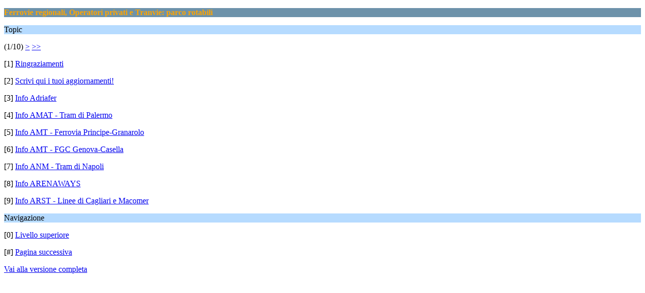

--- FILE ---
content_type: text/html; charset=UTF-8
request_url: http://www.photorail.it/forum/index.php?PHPSESSID=in74aj0qo4pgb38ebdvqnph4f1&board=11.0;wap2
body_size: 865
content:
<?xml version="1.0" encoding="UTF-8"?>
<!DOCTYPE html PUBLIC "-//WAPFORUM//DTD XHTML Mobile 1.0//EN" "http://www.wapforum.org/DTD/xhtml-mobile10.dtd">
<html xmlns="http://www.w3.org/1999/xhtml">
	<head>
		<title>Ferrovie regionali, Operatori privati e Tranvie: parco rotabili</title>
		<link rel="canonical" href="https://www.photorail.it/forum/index.php?board=11.0" />
		<link rel="stylesheet" href="https://www.photorail.it/forum/Themes/default/css/wireless.css" type="text/css" />
	</head>
	<body>
		<p class="catbg"><font color="orange"><b>Ferrovie regionali, Operatori privati e Tranvie: parco rotabili</b></font color="orange"></p>
		<p class="titlebg">Topic</p>
		<p class="windowbg">(1/10) <a href="https://www.photorail.it/forum/index.php?PHPSESSID=in74aj0qo4pgb38ebdvqnph4f1&amp;board=11.9;wap2">&gt;</a> <a href="https://www.photorail.it/forum/index.php?PHPSESSID=in74aj0qo4pgb38ebdvqnph4f1&amp;board=11.81;wap2">&gt;&gt;</a> </p>
		<p class="windowbg">[1] <a href="https://www.photorail.it/forum/index.php?PHPSESSID=in74aj0qo4pgb38ebdvqnph4f1&amp;topic=8050.0;wap2" accesskey="1">Ringraziamenti</a></p>
		<p class="windowbg">[2] <a href="https://www.photorail.it/forum/index.php?PHPSESSID=in74aj0qo4pgb38ebdvqnph4f1&amp;topic=9274.0;wap2" accesskey="2">Scrivi qui i tuoi aggiornamenti!</a></p>
		<p class="windowbg">[3] <a href="https://www.photorail.it/forum/index.php?PHPSESSID=in74aj0qo4pgb38ebdvqnph4f1&amp;topic=17854.0;wap2" accesskey="3">Info Adriafer</a></p>
		<p class="windowbg">[4] <a href="https://www.photorail.it/forum/index.php?PHPSESSID=in74aj0qo4pgb38ebdvqnph4f1&amp;topic=18545.0;wap2" accesskey="4">Info AMAT - Tram di Palermo</a></p>
		<p class="windowbg">[5] <a href="https://www.photorail.it/forum/index.php?PHPSESSID=in74aj0qo4pgb38ebdvqnph4f1&amp;topic=7983.0;wap2" accesskey="5">Info AMT - Ferrovia Principe-Granarolo</a></p>
		<p class="windowbg">[6] <a href="https://www.photorail.it/forum/index.php?PHPSESSID=in74aj0qo4pgb38ebdvqnph4f1&amp;topic=7932.0;wap2" accesskey="6">Info AMT - FGC Genova-Casella</a></p>
		<p class="windowbg">[7] <a href="https://www.photorail.it/forum/index.php?PHPSESSID=in74aj0qo4pgb38ebdvqnph4f1&amp;topic=7959.0;wap2" accesskey="7">Info ANM - Tram di Napoli</a></p>
		<p class="windowbg">[8] <a href="https://www.photorail.it/forum/index.php?PHPSESSID=in74aj0qo4pgb38ebdvqnph4f1&amp;topic=19497.0;wap2" accesskey="8">Info ARENAWAYS</a></p>
		<p class="windowbg">[9] <a href="https://www.photorail.it/forum/index.php?PHPSESSID=in74aj0qo4pgb38ebdvqnph4f1&amp;topic=7967.0;wap2" accesskey="9">Info ARST - Linee di Cagliari e Macomer</a></p>
		<p class="titlebg">Navigazione</p>
		<p class="windowbg">[0] <a href="https://www.photorail.it/forum/index.php?PHPSESSID=in74aj0qo4pgb38ebdvqnph4f1&amp;wap2" accesskey="0">Livello superiore</a></p>
		<p class="windowbg">[#] <a href="https://www.photorail.it/forum/index.php?PHPSESSID=in74aj0qo4pgb38ebdvqnph4f1&amp;board=11.9;wap2" accesskey="#">Pagina successiva</a></p>
		<a href="https://www.photorail.it/forum/index.php?PHPSESSID=in74aj0qo4pgb38ebdvqnph4f1&amp;board=11.0;nowap" rel="nofollow">Vai alla versione completa</a>
	</body>
</html>